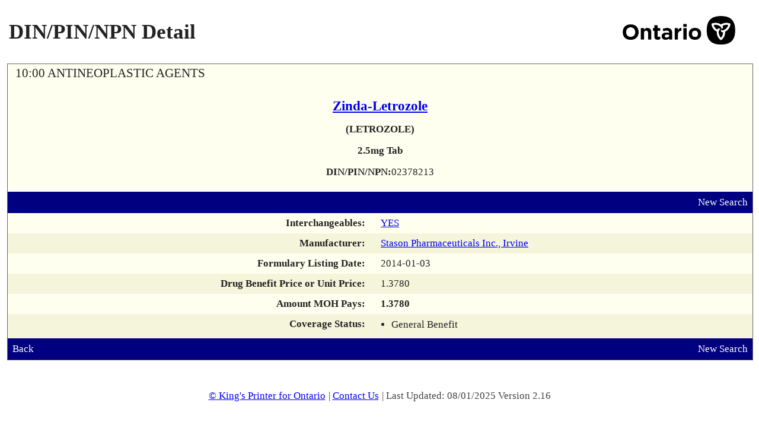

--- FILE ---
content_type: text/html; charset=UTF-8
request_url: https://www.formulary.health.gov.on.ca/formulary/detail.xhtml?drugId=02378213
body_size: 2420
content:
<!DOCTYPE html>
<html xmlns="http://www.w3.org/1999/xhtml"><head id="j_id_3"><script type="text/javascript" src="/formulary/ruxitagentjs_ICA7NVfqrux_10327251022105625.js" data-dtconfig="app=450d5f4ffb944686|owasp=1|featureHash=ICA7NVfqrux|srsr=5000|rdnt=1|uxrgce=1|cuc=8b57culz|mel=100000|expw=1|dpvc=1|lastModification=1768663132084|tp=500,50,0|srbbv=2|agentUri=/formulary/ruxitagentjs_ICA7NVfqrux_10327251022105625.js|reportUrl=/formulary/rb_bf00855lwf|rid=RID_-1619519730|rpid=-156589134|domain=gov.on.ca"></script><link type="text/css" rel="stylesheet" href="/formulary/javax.faces.resource/theme.css.xhtml?ln=primefaces-smoothness" /><link rel="stylesheet" type="text/css" href="/formulary/javax.faces.resource/components.css.xhtml?ln=primefaces&amp;v=6.0" /><script type="text/javascript" src="/formulary/javax.faces.resource/jquery/jquery.js.xhtml?ln=primefaces&amp;v=6.0"></script><script type="text/javascript" src="/formulary/javax.faces.resource/jquery/jquery-plugins.js.xhtml?ln=primefaces&amp;v=6.0"></script><script type="text/javascript" src="/formulary/javax.faces.resource/core.js.xhtml?ln=primefaces&amp;v=6.0"></script><script type="text/javascript" src="/formulary/javax.faces.resource/components.js.xhtml?ln=primefaces&amp;v=6.0"></script><link rel="stylesheet" type="text/css" href="/formulary/javax.faces.resource/styles.css.xhtml?ln=stylesheets" /><script type="text/javascript">if(window.PrimeFaces){PrimeFaces.settings.locale='en_CA';}</script>
	<title>Formulary Search - DIN/PIN/NPN Detail</title>

	<link rel="shortcut icon" href="/formulary/javax.faces.resource/images/ontario_favicon.ico.xhtml" type="image/x-icon" />
	<link rel="icon" type="image/x-icon" href="/formulary/javax.faces.resource/images/ontario_favicon.ico.xhtml" />
	<meta http-equiv="Content-Type" content="text/html;charset=UTF-8" /> 
	<meta name="viewport" content="width=device-width, initial-scale=1.0" /><script>var __uzdbm_1 = "cb445e6b-805a-4d6f-9371-024889659fab";var __uzdbm_2 = "ZjE1ZTY4ZTItZGlheS00YmQ4LTliYzEtNzRjMDI3ZDUxNzg1JDMuMTM2LjIzNC40OQ==";var __uzdbm_3 = "";var __uzdbm_4 = "false";var __uzdbm_5 = "";var __uzdbm_6 = "";var __uzdbm_7 = "";</script> <script>   (function (w, d, e, u, c, g, a, b) {     w["SSJSConnectorObj"] = w["SSJSConnectorObj"] || {       ss_cid: c,       domain_info: "auto",     };     w[g] = function (i, j) {       w["SSJSConnectorObj"][i] = j;     };     a = d.createElement(e);     a.async = true;     if (       navigator.userAgent.indexOf('MSIE') !== -1 ||       navigator.appVersion.indexOf('Trident/') > -1     ) {       u = u.replace("/advanced/", "/advanced/ie/");     }     a.src = u;     b = d.getElementsByTagName(e)[0];     b.parentNode.insertBefore(a, b);   })(     window, document, "script", "https://www.formulary.health.gov.on.ca/18f5227b-e27b-445a-a53f-f845fbe69b40/stormcaster.js", "dib0", "ssConf"   );   ssConf("c1", "https://www.formulary.health.gov.on.ca");   ssConf("c3", "c99a4269-161c-4242-a3f0-28d44fa6ce24");   ssConf("au", "formulary.health.gov.on.ca");   ssConf("cu", "validate.perfdrive.com, ssc"); </script></head><body lang="en">
	<div><div id="j_id_h" class="ui-outputpanel ui-widget"></div>
	</div>
	<div class="main">
		<div class="container contentPanel"><div id="criteriaPanel" class="ui-outputpanel ui-widget wrapperPanel"><div id="j_id_k" class="ui-outputpanel ui-widget centerPanel contentWidth">

		<table style="width:100%" summary="Page Title">
			<tr>
				<td>
					<h1>DIN/PIN/NPN Detail</h1>
				</td>
				<td align="right"><img id="j_id_m" src="/formulary/javax.faces.resource/ontario.png.xhtml?ln=images" class="headerImage" alt="Government of Ontario Logo" />
				</td>
			</tr>
		</table><div id="drugDetailDisplay" class="ui-outputpanel ui-widget dinPinDetailPanel background-1"><table width="100%" role="presentation"><tbody><tr><td class="alignLeft"><span class="pcgHeading">10:00 ANTINEOPLASTIC AGENTS</span></td><td class="alignRight"></td></tr><tr><td class="alignLeft"><span class="pcgHeading"></span></td><td class="alignRight"></td></tr></tbody></table><div id="j_id_13" class="ui-outputpanel ui-widget drugDetailHeading"><a href="results.xhtml?q=%22Zinda-Letrozole%22&amp;type=2" title="View all listed strengths &amp; dosage forms for the brand name"><span class="drugDetailHeading-field drugDetailHeading-header">Zinda-Letrozole  </span></a><span class="drugDetailHeading-field textBold">(LETROZOLE)</span><span class="drugDetailHeading-field textBold">2.5mg Tab</span><div id="j_id_1a" class="ui-outputpanel ui-widget drugDetailHeading-field"><span class="textBold">DIN/PIN/NPN:</span><span>02378213</span></div></div><div id="j_id_1d:j_id_1e" class="ui-outputpanel ui-widget infoBar background-4 noprint"><table width="100%" role="presentation"><tbody><tr><td class="alignLeft"><div id="j_id_1d:j_id_1j" class="ui-outputpanel ui-widget"></div></td><td class="alignRight"><a href="/formulary/" title="Perform New Search">New Search</a></td></tr></tbody></table></div><table width="100%" class="baseOutputPanel" role="presentation"><tbody><tr class="background-1"><td class="alignRight alignTop drugPanelLabel textBold">Interchangeables:</td><td class="alignLeft"><a href="interchangeable.xhtml?drugId=02378213" title="View 20 Interchangeable Products">YES</a></td></tr><tr class="background-2"><td class="alignRight alignTop drugPanelLabel textBold">Manufacturer:</td><td class="alignLeft"><a href="results.xhtml?man=STA" title="View all listed products by this Manufacturer">Stason Pharmaceuticals Inc., Irvine</a></td></tr><tr class="background-1"><td class="alignRight alignTop drugPanelLabel textBold">Formulary Listing Date:</td><td class="alignLeft">2014-01-03</td></tr><tr class="background-2"><td class="alignRight alignTop drugPanelLabel textBold">Drug Benefit Price or Unit Price:</td><td class="alignLeft"><span id="drugBenefitPriceField">1.3780</span></td></tr><tr class="background-1"><td class="alignRight alignTop drugPanelLabel textBold">Amount MOH Pays:</td><td class="alignLeft"><span id="amountMOHLTCPaysField" class="textBold">1.3780</span></td></tr><tr class="background-2"><td class="alignRight alignTop drugPanelLabel textBold">Coverage Status:</td><td class="alignLeft"><div id="j_id_24" class="ui-outputpanel ui-widget detailCoverageStatus">
					<ul>
							<li>General Benefit</li>
					</ul></div></td></tr></tbody></table><div id="j_id_2b:j_id_2c" class="ui-outputpanel ui-widget infoBar background-4 noprint"><table width="100%" role="presentation"><tbody><tr><td class="alignLeft"><div id="j_id_2b:j_id_2e" class="ui-outputpanel ui-widget"><a href="javascript:window.history.back()" title="Return to Previous Page">Back</a></div></td><td class="alignRight"><a href="/formulary/" title="Perform New Search">New Search</a></td></tr></tbody></table></div></div></div></div>
		</div>
	</div>
	<div class="footer footerColour"><div id="j_id_2m" class="ui-outputpanel ui-widget"><a href="http://www.ontario.ca/page/copyright-information">© King's Printer for Ontario</a>|
		<a href="mailto:odbformulary@moh.gov.on.ca">Contact Us</a>|
		Last Updated: 08/01/2025 Version 2.16</div>
	</div></body>
</html>

--- FILE ---
content_type: text/plain; charset=UTF-8
request_url: https://www.formulary.health.gov.on.ca/c99a4269-161c-4242-a3f0-28d44fa6ce24?
body_size: 272
content:
{"ssresp":"0","jsrecvd":"true","__uzmaj":"16dfb301-6dcc-48f5-9c2c-bc73717055fc","__uzmbj":"1769140553","__uzmcj":"130791098591","__uzmdj":"1769140553","__uzmlj":"fs/RsDmoEwZ20elbKT7RXJc+zku//fTYwQ3pUsxLSJ4=","__uzmfj":"7f900016dfb301-6dcc-48f5-9c2c-bc73717055fc1-17691405535280-00187fd108374e4874710","jsbd2":"59e8108b-dib0-941f-8ec8-47a67fec42b5","mc":{},"mct":"alignCenter alignMiddle,ui-outputpanel ui-widget criteriaInputPanel,ui-outputpanel ui-widget background-3 criteriaPadding searchPanel,ui-outputpanel ui-widget buttonPanel,ui-outputpanel ui-widget,ui-outputpanel ui-widget wrapperPanel,noprint,,alignLeft alignMiddle,alignRight"}

--- FILE ---
content_type: text/plain; charset=UTF-8
request_url: https://www.formulary.health.gov.on.ca/c99a4269-161c-4242-a3f0-28d44fa6ce24?
body_size: 105
content:
{"ssresp":"0","jsrecvd":"true","__uzmaj":"a9b0b0e5-218b-492f-9a24-3e20984879a4","__uzmbj":"1769140553","__uzmcj":"652551024733","__uzmdj":"1769140553","jsbd2":"16226d1d-dib0-941f-6e0e-56ea24bc40cf"}